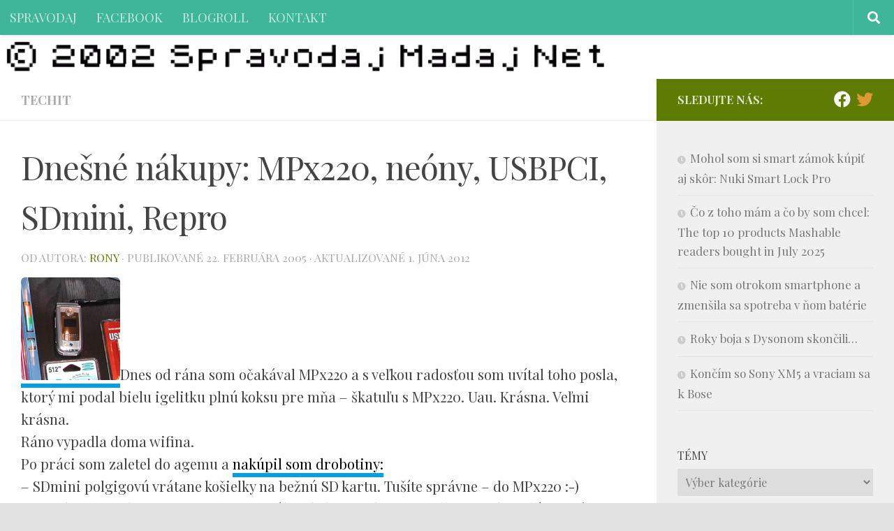

--- FILE ---
content_type: text/html; charset=UTF-8
request_url: https://spravodaj.madaj.net/view.php/2005/02-dnesne-nakupy-mpx220-neony-usbpci-sdmini-repro
body_size: 61499
content:
<!DOCTYPE html>
<html class="no-js" lang="sk-SK">
<head>
  <meta charset="UTF-8">
  <meta name="viewport" content="width=device-width, initial-scale=1.0">
  <link rel="profile" href="https://gmpg.org/xfn/11" />
  <link rel="pingback" href="https://spravodaj.madaj.net/xmlrpc.php">

  <title>Dnešné nákupy: MPx220, neóny, USBPCI, SDmini, Repro &#8211; spravodaj</title>
<meta name='robots' content='max-image-preview:large' />
	<style>img:is([sizes="auto" i], [sizes^="auto," i]) { contain-intrinsic-size: 3000px 1500px }</style>
	<script>document.documentElement.className = document.documentElement.className.replace("no-js","js");</script>
<link rel="alternate" type="application/rss+xml" title="RSS kanál: spravodaj &raquo;" href="https://spravodaj.madaj.net/feed" />
<link rel="alternate" type="application/rss+xml" title="RSS kanál komentárov webu spravodaj &raquo;" href="https://spravodaj.madaj.net/comments/feed" />
<link id="hu-user-gfont" href="//fonts.googleapis.com/css?family=Playfair+Display:400,400italic,700&subset=latin,latin-ext" rel="stylesheet" type="text/css"><link rel="alternate" type="application/rss+xml" title="RSS kanál komentárov webu spravodaj &raquo; ku článku Dnešné nákupy: MPx220, neóny, USBPCI, SDmini, Repro" href="https://spravodaj.madaj.net/view.php/2005/02-dnesne-nakupy-mpx220-neony-usbpci-sdmini-repro/feed" />
<script>
window._wpemojiSettings = {"baseUrl":"https:\/\/s.w.org\/images\/core\/emoji\/16.0.1\/72x72\/","ext":".png","svgUrl":"https:\/\/s.w.org\/images\/core\/emoji\/16.0.1\/svg\/","svgExt":".svg","source":{"concatemoji":"https:\/\/spravodaj.madaj.net\/wp-includes\/js\/wp-emoji-release.min.js?ver=6.8.3"}};
/*! This file is auto-generated */
!function(s,n){var o,i,e;function c(e){try{var t={supportTests:e,timestamp:(new Date).valueOf()};sessionStorage.setItem(o,JSON.stringify(t))}catch(e){}}function p(e,t,n){e.clearRect(0,0,e.canvas.width,e.canvas.height),e.fillText(t,0,0);var t=new Uint32Array(e.getImageData(0,0,e.canvas.width,e.canvas.height).data),a=(e.clearRect(0,0,e.canvas.width,e.canvas.height),e.fillText(n,0,0),new Uint32Array(e.getImageData(0,0,e.canvas.width,e.canvas.height).data));return t.every(function(e,t){return e===a[t]})}function u(e,t){e.clearRect(0,0,e.canvas.width,e.canvas.height),e.fillText(t,0,0);for(var n=e.getImageData(16,16,1,1),a=0;a<n.data.length;a++)if(0!==n.data[a])return!1;return!0}function f(e,t,n,a){switch(t){case"flag":return n(e,"\ud83c\udff3\ufe0f\u200d\u26a7\ufe0f","\ud83c\udff3\ufe0f\u200b\u26a7\ufe0f")?!1:!n(e,"\ud83c\udde8\ud83c\uddf6","\ud83c\udde8\u200b\ud83c\uddf6")&&!n(e,"\ud83c\udff4\udb40\udc67\udb40\udc62\udb40\udc65\udb40\udc6e\udb40\udc67\udb40\udc7f","\ud83c\udff4\u200b\udb40\udc67\u200b\udb40\udc62\u200b\udb40\udc65\u200b\udb40\udc6e\u200b\udb40\udc67\u200b\udb40\udc7f");case"emoji":return!a(e,"\ud83e\udedf")}return!1}function g(e,t,n,a){var r="undefined"!=typeof WorkerGlobalScope&&self instanceof WorkerGlobalScope?new OffscreenCanvas(300,150):s.createElement("canvas"),o=r.getContext("2d",{willReadFrequently:!0}),i=(o.textBaseline="top",o.font="600 32px Arial",{});return e.forEach(function(e){i[e]=t(o,e,n,a)}),i}function t(e){var t=s.createElement("script");t.src=e,t.defer=!0,s.head.appendChild(t)}"undefined"!=typeof Promise&&(o="wpEmojiSettingsSupports",i=["flag","emoji"],n.supports={everything:!0,everythingExceptFlag:!0},e=new Promise(function(e){s.addEventListener("DOMContentLoaded",e,{once:!0})}),new Promise(function(t){var n=function(){try{var e=JSON.parse(sessionStorage.getItem(o));if("object"==typeof e&&"number"==typeof e.timestamp&&(new Date).valueOf()<e.timestamp+604800&&"object"==typeof e.supportTests)return e.supportTests}catch(e){}return null}();if(!n){if("undefined"!=typeof Worker&&"undefined"!=typeof OffscreenCanvas&&"undefined"!=typeof URL&&URL.createObjectURL&&"undefined"!=typeof Blob)try{var e="postMessage("+g.toString()+"("+[JSON.stringify(i),f.toString(),p.toString(),u.toString()].join(",")+"));",a=new Blob([e],{type:"text/javascript"}),r=new Worker(URL.createObjectURL(a),{name:"wpTestEmojiSupports"});return void(r.onmessage=function(e){c(n=e.data),r.terminate(),t(n)})}catch(e){}c(n=g(i,f,p,u))}t(n)}).then(function(e){for(var t in e)n.supports[t]=e[t],n.supports.everything=n.supports.everything&&n.supports[t],"flag"!==t&&(n.supports.everythingExceptFlag=n.supports.everythingExceptFlag&&n.supports[t]);n.supports.everythingExceptFlag=n.supports.everythingExceptFlag&&!n.supports.flag,n.DOMReady=!1,n.readyCallback=function(){n.DOMReady=!0}}).then(function(){return e}).then(function(){var e;n.supports.everything||(n.readyCallback(),(e=n.source||{}).concatemoji?t(e.concatemoji):e.wpemoji&&e.twemoji&&(t(e.twemoji),t(e.wpemoji)))}))}((window,document),window._wpemojiSettings);
</script>
<style id='wp-emoji-styles-inline-css'>

	img.wp-smiley, img.emoji {
		display: inline !important;
		border: none !important;
		box-shadow: none !important;
		height: 1em !important;
		width: 1em !important;
		margin: 0 0.07em !important;
		vertical-align: -0.1em !important;
		background: none !important;
		padding: 0 !important;
	}
</style>
<link rel='stylesheet' id='wp-block-library-css' href='https://spravodaj.madaj.net/wp-includes/css/dist/block-library/style.min.css?ver=6.8.3' media='all' />
<style id='classic-theme-styles-inline-css'>
/*! This file is auto-generated */
.wp-block-button__link{color:#fff;background-color:#32373c;border-radius:9999px;box-shadow:none;text-decoration:none;padding:calc(.667em + 2px) calc(1.333em + 2px);font-size:1.125em}.wp-block-file__button{background:#32373c;color:#fff;text-decoration:none}
</style>
<style id='global-styles-inline-css'>
:root{--wp--preset--aspect-ratio--square: 1;--wp--preset--aspect-ratio--4-3: 4/3;--wp--preset--aspect-ratio--3-4: 3/4;--wp--preset--aspect-ratio--3-2: 3/2;--wp--preset--aspect-ratio--2-3: 2/3;--wp--preset--aspect-ratio--16-9: 16/9;--wp--preset--aspect-ratio--9-16: 9/16;--wp--preset--color--black: #000000;--wp--preset--color--cyan-bluish-gray: #abb8c3;--wp--preset--color--white: #ffffff;--wp--preset--color--pale-pink: #f78da7;--wp--preset--color--vivid-red: #cf2e2e;--wp--preset--color--luminous-vivid-orange: #ff6900;--wp--preset--color--luminous-vivid-amber: #fcb900;--wp--preset--color--light-green-cyan: #7bdcb5;--wp--preset--color--vivid-green-cyan: #00d084;--wp--preset--color--pale-cyan-blue: #8ed1fc;--wp--preset--color--vivid-cyan-blue: #0693e3;--wp--preset--color--vivid-purple: #9b51e0;--wp--preset--gradient--vivid-cyan-blue-to-vivid-purple: linear-gradient(135deg,rgba(6,147,227,1) 0%,rgb(155,81,224) 100%);--wp--preset--gradient--light-green-cyan-to-vivid-green-cyan: linear-gradient(135deg,rgb(122,220,180) 0%,rgb(0,208,130) 100%);--wp--preset--gradient--luminous-vivid-amber-to-luminous-vivid-orange: linear-gradient(135deg,rgba(252,185,0,1) 0%,rgba(255,105,0,1) 100%);--wp--preset--gradient--luminous-vivid-orange-to-vivid-red: linear-gradient(135deg,rgba(255,105,0,1) 0%,rgb(207,46,46) 100%);--wp--preset--gradient--very-light-gray-to-cyan-bluish-gray: linear-gradient(135deg,rgb(238,238,238) 0%,rgb(169,184,195) 100%);--wp--preset--gradient--cool-to-warm-spectrum: linear-gradient(135deg,rgb(74,234,220) 0%,rgb(151,120,209) 20%,rgb(207,42,186) 40%,rgb(238,44,130) 60%,rgb(251,105,98) 80%,rgb(254,248,76) 100%);--wp--preset--gradient--blush-light-purple: linear-gradient(135deg,rgb(255,206,236) 0%,rgb(152,150,240) 100%);--wp--preset--gradient--blush-bordeaux: linear-gradient(135deg,rgb(254,205,165) 0%,rgb(254,45,45) 50%,rgb(107,0,62) 100%);--wp--preset--gradient--luminous-dusk: linear-gradient(135deg,rgb(255,203,112) 0%,rgb(199,81,192) 50%,rgb(65,88,208) 100%);--wp--preset--gradient--pale-ocean: linear-gradient(135deg,rgb(255,245,203) 0%,rgb(182,227,212) 50%,rgb(51,167,181) 100%);--wp--preset--gradient--electric-grass: linear-gradient(135deg,rgb(202,248,128) 0%,rgb(113,206,126) 100%);--wp--preset--gradient--midnight: linear-gradient(135deg,rgb(2,3,129) 0%,rgb(40,116,252) 100%);--wp--preset--font-size--small: 13px;--wp--preset--font-size--medium: 20px;--wp--preset--font-size--large: 36px;--wp--preset--font-size--x-large: 42px;--wp--preset--spacing--20: 0.44rem;--wp--preset--spacing--30: 0.67rem;--wp--preset--spacing--40: 1rem;--wp--preset--spacing--50: 1.5rem;--wp--preset--spacing--60: 2.25rem;--wp--preset--spacing--70: 3.38rem;--wp--preset--spacing--80: 5.06rem;--wp--preset--shadow--natural: 6px 6px 9px rgba(0, 0, 0, 0.2);--wp--preset--shadow--deep: 12px 12px 50px rgba(0, 0, 0, 0.4);--wp--preset--shadow--sharp: 6px 6px 0px rgba(0, 0, 0, 0.2);--wp--preset--shadow--outlined: 6px 6px 0px -3px rgba(255, 255, 255, 1), 6px 6px rgba(0, 0, 0, 1);--wp--preset--shadow--crisp: 6px 6px 0px rgba(0, 0, 0, 1);}:where(.is-layout-flex){gap: 0.5em;}:where(.is-layout-grid){gap: 0.5em;}body .is-layout-flex{display: flex;}.is-layout-flex{flex-wrap: wrap;align-items: center;}.is-layout-flex > :is(*, div){margin: 0;}body .is-layout-grid{display: grid;}.is-layout-grid > :is(*, div){margin: 0;}:where(.wp-block-columns.is-layout-flex){gap: 2em;}:where(.wp-block-columns.is-layout-grid){gap: 2em;}:where(.wp-block-post-template.is-layout-flex){gap: 1.25em;}:where(.wp-block-post-template.is-layout-grid){gap: 1.25em;}.has-black-color{color: var(--wp--preset--color--black) !important;}.has-cyan-bluish-gray-color{color: var(--wp--preset--color--cyan-bluish-gray) !important;}.has-white-color{color: var(--wp--preset--color--white) !important;}.has-pale-pink-color{color: var(--wp--preset--color--pale-pink) !important;}.has-vivid-red-color{color: var(--wp--preset--color--vivid-red) !important;}.has-luminous-vivid-orange-color{color: var(--wp--preset--color--luminous-vivid-orange) !important;}.has-luminous-vivid-amber-color{color: var(--wp--preset--color--luminous-vivid-amber) !important;}.has-light-green-cyan-color{color: var(--wp--preset--color--light-green-cyan) !important;}.has-vivid-green-cyan-color{color: var(--wp--preset--color--vivid-green-cyan) !important;}.has-pale-cyan-blue-color{color: var(--wp--preset--color--pale-cyan-blue) !important;}.has-vivid-cyan-blue-color{color: var(--wp--preset--color--vivid-cyan-blue) !important;}.has-vivid-purple-color{color: var(--wp--preset--color--vivid-purple) !important;}.has-black-background-color{background-color: var(--wp--preset--color--black) !important;}.has-cyan-bluish-gray-background-color{background-color: var(--wp--preset--color--cyan-bluish-gray) !important;}.has-white-background-color{background-color: var(--wp--preset--color--white) !important;}.has-pale-pink-background-color{background-color: var(--wp--preset--color--pale-pink) !important;}.has-vivid-red-background-color{background-color: var(--wp--preset--color--vivid-red) !important;}.has-luminous-vivid-orange-background-color{background-color: var(--wp--preset--color--luminous-vivid-orange) !important;}.has-luminous-vivid-amber-background-color{background-color: var(--wp--preset--color--luminous-vivid-amber) !important;}.has-light-green-cyan-background-color{background-color: var(--wp--preset--color--light-green-cyan) !important;}.has-vivid-green-cyan-background-color{background-color: var(--wp--preset--color--vivid-green-cyan) !important;}.has-pale-cyan-blue-background-color{background-color: var(--wp--preset--color--pale-cyan-blue) !important;}.has-vivid-cyan-blue-background-color{background-color: var(--wp--preset--color--vivid-cyan-blue) !important;}.has-vivid-purple-background-color{background-color: var(--wp--preset--color--vivid-purple) !important;}.has-black-border-color{border-color: var(--wp--preset--color--black) !important;}.has-cyan-bluish-gray-border-color{border-color: var(--wp--preset--color--cyan-bluish-gray) !important;}.has-white-border-color{border-color: var(--wp--preset--color--white) !important;}.has-pale-pink-border-color{border-color: var(--wp--preset--color--pale-pink) !important;}.has-vivid-red-border-color{border-color: var(--wp--preset--color--vivid-red) !important;}.has-luminous-vivid-orange-border-color{border-color: var(--wp--preset--color--luminous-vivid-orange) !important;}.has-luminous-vivid-amber-border-color{border-color: var(--wp--preset--color--luminous-vivid-amber) !important;}.has-light-green-cyan-border-color{border-color: var(--wp--preset--color--light-green-cyan) !important;}.has-vivid-green-cyan-border-color{border-color: var(--wp--preset--color--vivid-green-cyan) !important;}.has-pale-cyan-blue-border-color{border-color: var(--wp--preset--color--pale-cyan-blue) !important;}.has-vivid-cyan-blue-border-color{border-color: var(--wp--preset--color--vivid-cyan-blue) !important;}.has-vivid-purple-border-color{border-color: var(--wp--preset--color--vivid-purple) !important;}.has-vivid-cyan-blue-to-vivid-purple-gradient-background{background: var(--wp--preset--gradient--vivid-cyan-blue-to-vivid-purple) !important;}.has-light-green-cyan-to-vivid-green-cyan-gradient-background{background: var(--wp--preset--gradient--light-green-cyan-to-vivid-green-cyan) !important;}.has-luminous-vivid-amber-to-luminous-vivid-orange-gradient-background{background: var(--wp--preset--gradient--luminous-vivid-amber-to-luminous-vivid-orange) !important;}.has-luminous-vivid-orange-to-vivid-red-gradient-background{background: var(--wp--preset--gradient--luminous-vivid-orange-to-vivid-red) !important;}.has-very-light-gray-to-cyan-bluish-gray-gradient-background{background: var(--wp--preset--gradient--very-light-gray-to-cyan-bluish-gray) !important;}.has-cool-to-warm-spectrum-gradient-background{background: var(--wp--preset--gradient--cool-to-warm-spectrum) !important;}.has-blush-light-purple-gradient-background{background: var(--wp--preset--gradient--blush-light-purple) !important;}.has-blush-bordeaux-gradient-background{background: var(--wp--preset--gradient--blush-bordeaux) !important;}.has-luminous-dusk-gradient-background{background: var(--wp--preset--gradient--luminous-dusk) !important;}.has-pale-ocean-gradient-background{background: var(--wp--preset--gradient--pale-ocean) !important;}.has-electric-grass-gradient-background{background: var(--wp--preset--gradient--electric-grass) !important;}.has-midnight-gradient-background{background: var(--wp--preset--gradient--midnight) !important;}.has-small-font-size{font-size: var(--wp--preset--font-size--small) !important;}.has-medium-font-size{font-size: var(--wp--preset--font-size--medium) !important;}.has-large-font-size{font-size: var(--wp--preset--font-size--large) !important;}.has-x-large-font-size{font-size: var(--wp--preset--font-size--x-large) !important;}
:where(.wp-block-post-template.is-layout-flex){gap: 1.25em;}:where(.wp-block-post-template.is-layout-grid){gap: 1.25em;}
:where(.wp-block-columns.is-layout-flex){gap: 2em;}:where(.wp-block-columns.is-layout-grid){gap: 2em;}
:root :where(.wp-block-pullquote){font-size: 1.5em;line-height: 1.6;}
</style>
<link rel='stylesheet' id='hueman-main-style-css' href='https://spravodaj.madaj.net/wp-content/themes/hueman/assets/front/css/main.min.css?ver=3.7.27' media='all' />
<style id='hueman-main-style-inline-css'>
body { font-family:'Playfair Display', Arial, sans-serif;font-size:1.13rem }@media only screen and (min-width: 720px) {
        .nav > li { font-size:1.13rem; }
      }::selection { background-color: #5e7c01; }
::-moz-selection { background-color: #5e7c01; }a,a>span.hu-external::after,.themeform label .required,#flexslider-featured .flex-direction-nav .flex-next:hover,#flexslider-featured .flex-direction-nav .flex-prev:hover,.post-hover:hover .post-title a,.post-title a:hover,.sidebar.s1 .post-nav li a:hover i,.content .post-nav li a:hover i,.post-related a:hover,.sidebar.s1 .widget_rss ul li a,#footer .widget_rss ul li a,.sidebar.s1 .widget_calendar a,#footer .widget_calendar a,.sidebar.s1 .alx-tab .tab-item-category a,.sidebar.s1 .alx-posts .post-item-category a,.sidebar.s1 .alx-tab li:hover .tab-item-title a,.sidebar.s1 .alx-tab li:hover .tab-item-comment a,.sidebar.s1 .alx-posts li:hover .post-item-title a,#footer .alx-tab .tab-item-category a,#footer .alx-posts .post-item-category a,#footer .alx-tab li:hover .tab-item-title a,#footer .alx-tab li:hover .tab-item-comment a,#footer .alx-posts li:hover .post-item-title a,.comment-tabs li.active a,.comment-awaiting-moderation,.child-menu a:hover,.child-menu .current_page_item > a,.wp-pagenavi a{ color: #5e7c01; }input[type="submit"],.themeform button[type="submit"],.sidebar.s1 .sidebar-top,.sidebar.s1 .sidebar-toggle,#flexslider-featured .flex-control-nav li a.flex-active,.post-tags a:hover,.sidebar.s1 .widget_calendar caption,#footer .widget_calendar caption,.author-bio .bio-avatar:after,.commentlist li.bypostauthor > .comment-body:after,.commentlist li.comment-author-admin > .comment-body:after{ background-color: #5e7c01; }.post-format .format-container { border-color: #5e7c01; }.sidebar.s1 .alx-tabs-nav li.active a,#footer .alx-tabs-nav li.active a,.comment-tabs li.active a,.wp-pagenavi a:hover,.wp-pagenavi a:active,.wp-pagenavi span.current{ border-bottom-color: #5e7c01!important; }.search-expand,
              #nav-topbar.nav-container { background-color: #3fb599}@media only screen and (min-width: 720px) {
                #nav-topbar .nav ul { background-color: #3fb599; }
              }.is-scrolled #header .nav-container.desktop-sticky,
              .is-scrolled #header .search-expand { background-color: #3fb599; background-color: rgba(63,181,153,0.90) }.is-scrolled .topbar-transparent #nav-topbar.desktop-sticky .nav ul { background-color: #3fb599; background-color: rgba(63,181,153,0.95) }#header { background-color: #ffffff; }
@media only screen and (min-width: 720px) {
  #nav-header .nav ul { background-color: #ffffff; }
}
        #header #nav-mobile { background-color: #3fb599; }.is-scrolled #header #nav-mobile { background-color: #3fb599; background-color: rgba(63,181,153,0.90) }#nav-header.nav-container, #main-header-search .search-expand { background-color: #3fb599; }
@media only screen and (min-width: 720px) {
  #nav-header .nav ul { background-color: #3fb599; }
}
        img { -webkit-border-radius: 6px; border-radius: 6px; }body { background-color: #e3e2e2; }
</style>
<link rel='stylesheet' id='hueman-font-awesome-css' href='https://spravodaj.madaj.net/wp-content/themes/hueman/assets/front/css/font-awesome.min.css?ver=3.7.27' media='all' />
<script src="https://spravodaj.madaj.net/wp-includes/js/jquery/jquery.min.js?ver=3.7.1" id="jquery-core-js"></script>
<script src="https://spravodaj.madaj.net/wp-includes/js/jquery/jquery-migrate.min.js?ver=3.4.1" id="jquery-migrate-js"></script>
<link rel="https://api.w.org/" href="https://spravodaj.madaj.net/wp-json/" /><link rel="alternate" title="JSON" type="application/json" href="https://spravodaj.madaj.net/wp-json/wp/v2/posts/2419" /><link rel="EditURI" type="application/rsd+xml" title="RSD" href="https://spravodaj.madaj.net/xmlrpc.php?rsd" />
<meta name="generator" content="WordPress 6.8.3" />
<link rel="canonical" href="https://spravodaj.madaj.net/view.php/2005/02-dnesne-nakupy-mpx220-neony-usbpci-sdmini-repro" />
<link rel='shortlink' href='https://spravodaj.madaj.net/?p=2419' />
<link rel="alternate" title="oEmbed (JSON)" type="application/json+oembed" href="https://spravodaj.madaj.net/wp-json/oembed/1.0/embed?url=https%3A%2F%2Fspravodaj.madaj.net%2Fview.php%2F2005%2F02-dnesne-nakupy-mpx220-neony-usbpci-sdmini-repro" />
<link rel="alternate" title="oEmbed (XML)" type="text/xml+oembed" href="https://spravodaj.madaj.net/wp-json/oembed/1.0/embed?url=https%3A%2F%2Fspravodaj.madaj.net%2Fview.php%2F2005%2F02-dnesne-nakupy-mpx220-neony-usbpci-sdmini-repro&#038;format=xml" />
    <link rel="preload" as="font" type="font/woff2" href="https://spravodaj.madaj.net/wp-content/themes/hueman/assets/front/webfonts/fa-brands-400.woff2?v=5.15.2" crossorigin="anonymous"/>
    <link rel="preload" as="font" type="font/woff2" href="https://spravodaj.madaj.net/wp-content/themes/hueman/assets/front/webfonts/fa-regular-400.woff2?v=5.15.2" crossorigin="anonymous"/>
    <link rel="preload" as="font" type="font/woff2" href="https://spravodaj.madaj.net/wp-content/themes/hueman/assets/front/webfonts/fa-solid-900.woff2?v=5.15.2" crossorigin="anonymous"/>
  <!--[if lt IE 9]>
<script src="https://spravodaj.madaj.net/wp-content/themes/hueman/assets/front/js/ie/html5shiv-printshiv.min.js"></script>
<script src="https://spravodaj.madaj.net/wp-content/themes/hueman/assets/front/js/ie/selectivizr.js"></script>
<![endif]-->
<link rel="icon" href="https://spravodaj.madaj.net/wp-content/uploads/2015/08/cropped-spravodaj-logo-32x32.png" sizes="32x32" />
<link rel="icon" href="https://spravodaj.madaj.net/wp-content/uploads/2015/08/cropped-spravodaj-logo-192x192.png" sizes="192x192" />
<link rel="apple-touch-icon" href="https://spravodaj.madaj.net/wp-content/uploads/2015/08/cropped-spravodaj-logo-180x180.png" />
<meta name="msapplication-TileImage" content="https://spravodaj.madaj.net/wp-content/uploads/2015/08/cropped-spravodaj-logo-270x270.png" />
		<style id="wp-custom-css">
			.entry-inner a { text-decoration:none !important; color:#000000; 
	border-bottom: 6px solid #009fe3; }

.entry-inner a:hover {
	color:#009fe3;
	text-decoration:none;
	border-color:#e3e3e3;
	
}

figcaption { color:#eeeeee; 
	background:#000000;
	
	font-family: sans-serif; 
	font-weight:bold;
	padding:0.4em; border:1px dotted black; border-radius:6px; margin-top:-0.4em !important; }


.site-description {
    display: inline-block;
    color: black;
    float: none;
    clear: both !important;
    margin: 0;
    line-height: 1em;
    font-style: normal;
    font-size: 1.3em;
    font-weight: bold;
    background: rgba(255,255,255,0.7);
    border-radius: 4px;
    padding: 0.4em 0.8em;
	position:absolute;
	bottom:8px;
	left:20px;
}

.post-thumbnail a { max-height:148px; aheight: 300px; overflow: hidden; border-radius: 12px; border:1px solid #aaaaaa; display:block; }

@media only screen and (max-width: 719px) {
	.post-thumbnail a { height:100px }
}
@media only screen and (min-width: 479px) and(max-width: 1200px) {
	.post-thumbnail a { height:100px }
	
}

body { color:#444444; }
		</style>
		</head>

<body class="wp-singular post-template-default single single-post postid-2419 single-format-standard wp-embed-responsive wp-theme-hueman col-2cl boxed topbar-enabled header-desktop-sticky header-mobile-sticky hu-header-img-natural-height hueman-3-7-27 chrome">
<div id="wrapper">
  <a class="screen-reader-text skip-link" href="#content">Preskočiť na obsah</a>
  
  <header id="header" class="top-menu-mobile-on one-mobile-menu top_menu header-ads-desktop  topbar-transparent has-header-img">
        <nav class="nav-container group mobile-menu mobile-sticky " id="nav-mobile" data-menu-id="header-1">
  <div class="mobile-title-logo-in-header"></div>
        
                    <!-- <div class="ham__navbar-toggler collapsed" aria-expanded="false">
          <div class="ham__navbar-span-wrapper">
            <span class="ham-toggler-menu__span"></span>
          </div>
        </div> -->
        <button class="ham__navbar-toggler-two collapsed" title="Menu" aria-expanded="false">
          <span class="ham__navbar-span-wrapper">
            <span class="line line-1"></span>
            <span class="line line-2"></span>
            <span class="line line-3"></span>
          </span>
        </button>
            
      <div class="nav-text"></div>
      <div class="nav-wrap container">
                  <ul class="nav container-inner group mobile-search">
                            <li>
                  <form role="search" method="get" class="search-form" action="https://spravodaj.madaj.net/">
				<label>
					<span class="screen-reader-text">Hľadať:</span>
					<input type="search" class="search-field" placeholder="Hľadať &hellip;" value="" name="s" />
				</label>
				<input type="submit" class="search-submit" value="Nájdi" />
			</form>                </li>
                      </ul>
                <ul id="menu-hlavne-menu-spravodaj" class="nav container-inner group"><li id="menu-item-5142" class="menu-item menu-item-type-custom menu-item-object-custom menu-item-home menu-item-5142"><a href="http://spravodaj.madaj.net/">SPRAVODAJ</a></li>
<li id="menu-item-5609" class="menu-item menu-item-type-custom menu-item-object-custom menu-item-5609"><a href="http://www.facebook.com/spravodaj/">FACEBOOK</a></li>
<li id="menu-item-5735" class="menu-item menu-item-type-post_type menu-item-object-page menu-item-5735"><a href="https://spravodaj.madaj.net/blogroll">BLOGROLL</a></li>
<li id="menu-item-5143" class="menu-item menu-item-type-post_type menu-item-object-page menu-item-5143"><a href="https://spravodaj.madaj.net/about">KONTAKT</a></li>
</ul>      </div>
</nav><!--/#nav-topbar-->  
        <nav class="nav-container group desktop-menu desktop-sticky " id="nav-topbar" data-menu-id="header-2">
    <div class="nav-text"></div>
  <div class="topbar-toggle-down">
    <i class="fas fa-angle-double-down" aria-hidden="true" data-toggle="down" title="Rozbaliť ponuku"></i>
    <i class="fas fa-angle-double-up" aria-hidden="true" data-toggle="up" title="Zbaliť menu"></i>
  </div>
  <div class="nav-wrap container">
    <ul id="menu-hlavne-menu-spravodaj-1" class="nav container-inner group"><li class="menu-item menu-item-type-custom menu-item-object-custom menu-item-home menu-item-5142"><a href="http://spravodaj.madaj.net/">SPRAVODAJ</a></li>
<li class="menu-item menu-item-type-custom menu-item-object-custom menu-item-5609"><a href="http://www.facebook.com/spravodaj/">FACEBOOK</a></li>
<li class="menu-item menu-item-type-post_type menu-item-object-page menu-item-5735"><a href="https://spravodaj.madaj.net/blogroll">BLOGROLL</a></li>
<li class="menu-item menu-item-type-post_type menu-item-object-page menu-item-5143"><a href="https://spravodaj.madaj.net/about">KONTAKT</a></li>
</ul>  </div>
      <div id="topbar-header-search" class="container">
      <div class="container-inner">
        <button class="toggle-search"><i class="fas fa-search"></i></button>
        <div class="search-expand">
          <div class="search-expand-inner"><form role="search" method="get" class="search-form" action="https://spravodaj.madaj.net/">
				<label>
					<span class="screen-reader-text">Hľadať:</span>
					<input type="search" class="search-field" placeholder="Hľadať &hellip;" value="" name="s" />
				</label>
				<input type="submit" class="search-submit" value="Nájdi" />
			</form></div>
        </div>
      </div><!--/.container-inner-->
    </div><!--/.container-->
  
</nav><!--/#nav-topbar-->  
  <div class="container group">
        <div class="container-inner">

                <div id="header-image-wrap">
              <div class="group hu-pad central-header-zone">
                                        <div class="logo-tagline-group">
                                                                          </div>
                                                  </div>

              <a href="https://spravodaj.madaj.net/" rel="home"><img src="https://spravodaj.madaj.net/wp-content/uploads/2021/10/cropped-spravodaj-sinclair-research-ltd-1.png" width="900" height="44" alt="" class="new-site-image" srcset="https://spravodaj.madaj.net/wp-content/uploads/2021/10/cropped-spravodaj-sinclair-research-ltd-1.png 900w, https://spravodaj.madaj.net/wp-content/uploads/2021/10/cropped-spravodaj-sinclair-research-ltd-1-640x31.png 640w, https://spravodaj.madaj.net/wp-content/uploads/2021/10/cropped-spravodaj-sinclair-research-ltd-1-768x38.png 768w" sizes="(max-width: 900px) 100vw, 900px" decoding="async" /></a>          </div>
      
      
    </div><!--/.container-inner-->
      </div><!--/.container-->

</header><!--/#header-->
  
  <div class="container" id="page">
    <div class="container-inner">
            <div class="main">
        <div class="main-inner group">
          
              <main class="content" id="content">
              <div class="page-title hu-pad group">
          	    		<ul class="meta-single group">
    			<li class="category"><a href="https://spravodaj.madaj.net/view.php/category/techit" rel="category tag">TECHIT</a></li>
    			    		</ul>
            
    </div><!--/.page-title-->
          <div class="hu-pad group">
              <article class="post-2419 post type-post status-publish format-standard has-post-thumbnail hentry category-techit tag-historia">
    <div class="post-inner group">

      <h1 class="post-title entry-title">Dnešné nákupy: MPx220, neóny, USBPCI, SDmini, Repro</h1>
  <p class="post-byline">
       od autora:      <span class="vcard author">
       <span class="fn"><a href="https://spravodaj.madaj.net/view.php/author/rony" title="Autor článku rony" rel="author">rony</a></span>
     </span>
     &middot;
                            
                                Publikované <time class="published" datetime="2005-02-22T17:34:36+01:00">22. februára 2005</time>
                &middot; Aktualizované <time class="updated" datetime="2012-06-01T18:43:10+01:00">1. júna 2012</time>
                      </p>

                                
      <div class="clear"></div>

      <div class="entry themeform">
        <div class="entry-inner">
          <p><a href="https://spravodaj.madaj.net/pic/agem-nakup.jpg"><img decoding="async" src="https://spravodaj.madaj.net/pic/agem-nakup-n.jpg" alt="nakup" /></a>Dnes od rána som očakával MPx220 a s veľkou radosťou som uvítal toho posla, ktorý mi podal bielu igelitku plnú koksu pre mňa &#8211; škatuľu s MPx220. Uau. Krásna. Veľmi krásna.<br />
Ráno vypadla doma wifina.<br />
Po práci som zaletel do agemu a <a href="https://spravodaj.madaj.net/pic/agem-nakup.jpg">nakúpil som drobotiny:</a><br />
&#8211; SDmini polgigovú vrátane košielky na bežnú SD kartu. Tušíte správne &#8211; do MPx220 :-)<br />
&#8211; neonky 30cm 4kusy, 2x inverter, normálne do kejsov ale ja to využijem inde. Tušíte správne vytuním si posteľ :-) Ešte zistiť kde splaším do toho zdroj.<br />
&#8211; USB kartu do PCI pre 4 PCI &#8211; tušíte správne pre MP3 plejer, ktorý ešte nedošiel. Kartu ale strčím do iného kompu ako tu doma.<br />
&#8211; repráčky Creative 2.0 &#8211; tušíte správne pre MP3 plejer.<br />
Zabudol som kúpiť DVD média ale tie ma netrápia, mali byť iba do foroty.<br />
Papa, idem skúmať, zatiaľ sa pýtajte, čo potrebujete :-) idem mačkať tlačíťka&#8230; alebo tlačiť mačky? :-)</p>
          <nav class="pagination group">
                      </nav><!--/.pagination-->
        </div>

        
        <div class="clear"></div>
      </div><!--/.entry-->

    </div><!--/.post-inner-->
  </article><!--/.post-->

<div class="clear"></div>

<p class="post-tags"><span>Značky:</span> <a href="https://spravodaj.madaj.net/view.php/tag/historia" rel="tag">história</a></p>



<h4 class="heading">
	<i class="far fa-hand-point-right"></i>Môže sa Vám ešte páčiť...</h4>

<ul class="related-posts group">
  		<li class="related post-hover">
		<article class="post-6463 post type-post status-publish format-standard has-post-thumbnail hentry category-techit">

			<div class="post-thumbnail">
				<a href="https://spravodaj.madaj.net/view.php/2012/01-primarny-parameter-sekundarneho-monitora" class="hu-rel-post-thumb">
																								</a>
							</div><!--/.post-thumbnail-->

			<div class="related-inner">

				<h4 class="post-title entry-title">
					<a href="https://spravodaj.madaj.net/view.php/2012/01-primarny-parameter-sekundarneho-monitora" rel="bookmark">Primárny parameter sekundárneho monitora</a>
				</h4><!--/.post-title-->

				<div class="post-meta group">
					<p class="post-date">
  <time class="published updated" datetime="2012-01-12 21:44:45">12. januára 2012</time>
</p>

  <p class="post-byline" style="display:none">&nbsp;od autora:     <span class="vcard author">
      <span class="fn"><a href="https://spravodaj.madaj.net/view.php/author/rony" title="Autor článku rony" rel="author">rony</a></span>
    </span> &middot; Published <span class="published">12. januára 2012</span>
      </p>
				</div><!--/.post-meta-->

			</div><!--/.related-inner-->

		</article>
	</li><!--/.related-->
		<li class="related post-hover">
		<article class="post-1759 post type-post status-publish format-standard hentry category-techit">

			<div class="post-thumbnail">
				<a href="https://spravodaj.madaj.net/view.php/2004/07-kablovy-salat-zastrcky-a-zasuvky" class="hu-rel-post-thumb">
					        <svg class="hu-svg-placeholder thumb-medium-empty" id="696debdecb9cb" viewBox="0 0 1792 1792" xmlns="http://www.w3.org/2000/svg"><path d="M928 832q0-14-9-23t-23-9q-66 0-113 47t-47 113q0 14 9 23t23 9 23-9 9-23q0-40 28-68t68-28q14 0 23-9t9-23zm224 130q0 106-75 181t-181 75-181-75-75-181 75-181 181-75 181 75 75 181zm-1024 574h1536v-128h-1536v128zm1152-574q0-159-112.5-271.5t-271.5-112.5-271.5 112.5-112.5 271.5 112.5 271.5 271.5 112.5 271.5-112.5 112.5-271.5zm-1024-642h384v-128h-384v128zm-128 192h1536v-256h-828l-64 128h-644v128zm1664-256v1280q0 53-37.5 90.5t-90.5 37.5h-1536q-53 0-90.5-37.5t-37.5-90.5v-1280q0-53 37.5-90.5t90.5-37.5h1536q53 0 90.5 37.5t37.5 90.5z"/></svg>
         <img class="hu-img-placeholder" src="https://spravodaj.madaj.net/wp-content/themes/hueman/assets/front/img/thumb-medium-empty.png" alt="Káblový šalát, zástrčky a zásuvky" data-hu-post-id="696debdecb9cb" />																			</a>
							</div><!--/.post-thumbnail-->

			<div class="related-inner">

				<h4 class="post-title entry-title">
					<a href="https://spravodaj.madaj.net/view.php/2004/07-kablovy-salat-zastrcky-a-zasuvky" rel="bookmark">Káblový šalát, zástrčky a zásuvky</a>
				</h4><!--/.post-title-->

				<div class="post-meta group">
					<p class="post-date">
  <time class="published updated" datetime="2004-07-02 13:09:06">2. júla 2004</time>
</p>

  <p class="post-byline" style="display:none">&nbsp;od autora:     <span class="vcard author">
      <span class="fn"><a href="https://spravodaj.madaj.net/view.php/author/rony" title="Autor článku rony" rel="author">rony</a></span>
    </span> &middot; Published <span class="published">2. júla 2004</span>
     &middot; Last modified <span class="updated">1. júna 2012</span>  </p>
				</div><!--/.post-meta-->

			</div><!--/.related-inner-->

		</article>
	</li><!--/.related-->
		<li class="related post-hover">
		<article class="post-4084 post type-post status-publish format-standard hentry category-jokes category-techit">

			<div class="post-thumbnail">
				<a href="https://spravodaj.madaj.net/view.php/2009/08-lg-chocolate-lg-bl40-siiiiiirokouuhlaaaaa-obrazovka" class="hu-rel-post-thumb">
					        <svg class="hu-svg-placeholder thumb-medium-empty" id="696debdecbe05" viewBox="0 0 1792 1792" xmlns="http://www.w3.org/2000/svg"><path d="M928 832q0-14-9-23t-23-9q-66 0-113 47t-47 113q0 14 9 23t23 9 23-9 9-23q0-40 28-68t68-28q14 0 23-9t9-23zm224 130q0 106-75 181t-181 75-181-75-75-181 75-181 181-75 181 75 75 181zm-1024 574h1536v-128h-1536v128zm1152-574q0-159-112.5-271.5t-271.5-112.5-271.5 112.5-112.5 271.5 112.5 271.5 271.5 112.5 271.5-112.5 112.5-271.5zm-1024-642h384v-128h-384v128zm-128 192h1536v-256h-828l-64 128h-644v128zm1664-256v1280q0 53-37.5 90.5t-90.5 37.5h-1536q-53 0-90.5-37.5t-37.5-90.5v-1280q0-53 37.5-90.5t90.5-37.5h1536q53 0 90.5 37.5t37.5 90.5z"/></svg>
         <img class="hu-img-placeholder" src="https://spravodaj.madaj.net/wp-content/themes/hueman/assets/front/img/thumb-medium-empty.png" alt="LG Chocolate LG BL40: šíííííírokoúúhlááááá obrazovka" data-hu-post-id="696debdecbe05" />																			</a>
							</div><!--/.post-thumbnail-->

			<div class="related-inner">

				<h4 class="post-title entry-title">
					<a href="https://spravodaj.madaj.net/view.php/2009/08-lg-chocolate-lg-bl40-siiiiiirokouuhlaaaaa-obrazovka" rel="bookmark">LG Chocolate LG BL40: šíííííírokoúúhlááááá obrazovka</a>
				</h4><!--/.post-title-->

				<div class="post-meta group">
					<p class="post-date">
  <time class="published updated" datetime="2009-08-10 14:45:38">10. augusta 2009</time>
</p>

  <p class="post-byline" style="display:none">&nbsp;od autora:     <span class="vcard author">
      <span class="fn"><a href="https://spravodaj.madaj.net/view.php/author/rony" title="Autor článku rony" rel="author">rony</a></span>
    </span> &middot; Published <span class="published">10. augusta 2009</span>
      </p>
				</div><!--/.post-meta-->

			</div><!--/.related-inner-->

		</article>
	</li><!--/.related-->
		  
</ul><!--/.post-related-->



<section id="comments" class="themeform">

	
		<h3 class="heading">5 komentárov</h3>

		<ul class="comment-tabs group">
			<li class="active"><a href="#commentlist-container"><i class="far fa-comments"></i>Komentáre<span>5</span></a></li>
			<li><a href="#pinglist-container"><i class="fas fa-share"></i>Téma Hueman vyžaduje nasledujúce pluginy:<span>0</span></a></li>
		</ul>

				<div id="commentlist-container" class="comment-tab">

			<ol class="commentlist">
						<li class="comment even thread-even depth-1" id="comment-2938">
				<div id="div-comment-2938" class="comment-body">
				<div class="comment-author vcard">
			<img alt='' src='https://secure.gravatar.com/avatar/025377e66966a40aed231db90a957c0a190acdcac78280de905e663a6314801a?s=48&#038;d=mm&#038;r=g' srcset='https://secure.gravatar.com/avatar/025377e66966a40aed231db90a957c0a190acdcac78280de905e663a6314801a?s=96&#038;d=mm&#038;r=g 2x' class='avatar avatar-48 photo' height='48' width='48' loading='lazy' decoding='async'/>			<cite class="fn"><a href="http://spravodaj.madaj.net/" class="url" rel="ugc">martin.doc</a></cite> <span class="says">píše:</span>		</div>
		
		<div class="comment-meta commentmetadata">
			<a href="https://spravodaj.madaj.net/view.php/2005/02-dnesne-nakupy-mpx220-neony-usbpci-sdmini-repro#comment-2938">22. februára 2005 o 18.19</a>		</div>

		<p>Ahoj, na obale &#8211; krabici-je čierna MPx220 ale vybalená je strieborná, že? Lebo ja som kúpil na ebay hnedú / dostanem asi v nedeľu/ a všetky diskusie na Modaco, MPx200.org apod. vravia, že to je predprodukčný model so starým hardware. Má to ale najnovší firmware AT&#038;T 0.343 je to vraj obdoba Cingular 1.30.<br />
Ako Ti to beží &#8211; preháňaj, vymýšlaj.</p>

		
				</div>
				</li><!-- #comment-## -->
		<li class="comment odd alt thread-odd thread-alt depth-1" id="comment-2939">
				<div id="div-comment-2939" class="comment-body">
				<div class="comment-author vcard">
			<img alt='' src='https://secure.gravatar.com/avatar/025377e66966a40aed231db90a957c0a190acdcac78280de905e663a6314801a?s=48&#038;d=mm&#038;r=g' srcset='https://secure.gravatar.com/avatar/025377e66966a40aed231db90a957c0a190acdcac78280de905e663a6314801a?s=96&#038;d=mm&#038;r=g 2x' class='avatar avatar-48 photo' height='48' width='48' loading='lazy' decoding='async'/>			<cite class="fn"><a href="http://spravodaj.madaj.net/" class="url" rel="ugc">rony</a></cite> <span class="says">píše:</span>		</div>
		
		<div class="comment-meta commentmetadata">
			<a href="https://spravodaj.madaj.net/view.php/2005/02-dnesne-nakupy-mpx220-neony-usbpci-sdmini-repro#comment-2939">22. februára 2005 o 18.25</a>		</div>

		<p>ano na obale je hneda. povodne som premyslal nad hnedou ale firmware je aj na hnedej aj na stiebornej rovnaky.<br />
neviem este posudit moc ten telefon. pokial vsak viem, tieto kusy predavane tu na slovensku by mali byt okej &#8211; niekde v starsich prispevkoch o tom pisal Blaster.</p>

		
				</div>
				</li><!-- #comment-## -->
		<li class="comment even thread-even depth-1" id="comment-2940">
				<div id="div-comment-2940" class="comment-body">
				<div class="comment-author vcard">
			<img alt='' src='https://secure.gravatar.com/avatar/025377e66966a40aed231db90a957c0a190acdcac78280de905e663a6314801a?s=48&#038;d=mm&#038;r=g' srcset='https://secure.gravatar.com/avatar/025377e66966a40aed231db90a957c0a190acdcac78280de905e663a6314801a?s=96&#038;d=mm&#038;r=g 2x' class='avatar avatar-48 photo' height='48' width='48' loading='lazy' decoding='async'/>			<cite class="fn"><a href="http://spravodaj.madaj.net/" class="url" rel="ugc">martin.doc</a></cite> <span class="says">píše:</span>		</div>
		
		<div class="comment-meta commentmetadata">
			<a href="https://spravodaj.madaj.net/view.php/2005/02-dnesne-nakupy-mpx220-neony-usbpci-sdmini-repro#comment-2940">22. februára 2005 o 18.45</a>		</div>

		<p>A prvé dojmy? Mám skoro rok MPx200. Je to veľký rozdiel &#8211; nemyslím BT ale rýchlost CPU kvalita displaya, spracovanie a tak. Však sa rozpíš, už sa neviem dočkať svojej. tiež som už nakúpil dopredu PQI miniSD512, bluetooth HS810 a USB adapter,objednal som z U.S.A holster s belt clipom. A čo Ty? Bude nová sajta MPx220?</p>

		
				</div>
				</li><!-- #comment-## -->
		<li class="comment odd alt thread-odd thread-alt depth-1" id="comment-2941">
				<div id="div-comment-2941" class="comment-body">
				<div class="comment-author vcard">
			<img alt='' src='https://secure.gravatar.com/avatar/025377e66966a40aed231db90a957c0a190acdcac78280de905e663a6314801a?s=48&#038;d=mm&#038;r=g' srcset='https://secure.gravatar.com/avatar/025377e66966a40aed231db90a957c0a190acdcac78280de905e663a6314801a?s=96&#038;d=mm&#038;r=g 2x' class='avatar avatar-48 photo' height='48' width='48' loading='lazy' decoding='async'/>			<cite class="fn"><a href="http://spravodaj.madaj.net/" class="url" rel="ugc">Keff</a></cite> <span class="says">píše:</span>		</div>
		
		<div class="comment-meta commentmetadata">
			<a href="https://spravodaj.madaj.net/view.php/2005/02-dnesne-nakupy-mpx220-neony-usbpci-sdmini-repro#comment-2941">22. februára 2005 o 19.08</a>		</div>

		<p>Pekny nakup, lol :)<br />
Kdybys byl blogerka tak je na stole pet vrstev pestrobarevneho osaceni :)))</p>

		
				</div>
				</li><!-- #comment-## -->
		<li class="comment even thread-even depth-1" id="comment-2942">
				<div id="div-comment-2942" class="comment-body">
				<div class="comment-author vcard">
			<img alt='' src='https://secure.gravatar.com/avatar/025377e66966a40aed231db90a957c0a190acdcac78280de905e663a6314801a?s=48&#038;d=mm&#038;r=g' srcset='https://secure.gravatar.com/avatar/025377e66966a40aed231db90a957c0a190acdcac78280de905e663a6314801a?s=96&#038;d=mm&#038;r=g 2x' class='avatar avatar-48 photo' height='48' width='48' loading='lazy' decoding='async'/>			<cite class="fn"><a href="http://spravodaj.madaj.net/" class="url" rel="ugc">rony</a></cite> <span class="says">píše:</span>		</div>
		
		<div class="comment-meta commentmetadata">
			<a href="https://spravodaj.madaj.net/view.php/2005/02-dnesne-nakupy-mpx220-neony-usbpci-sdmini-repro#comment-2942">22. februára 2005 o 19.19</a>		</div>

		<p><a href="http://www.motorola-mpx220.info/" rel="nofollow ugc">http://www.motorola-mpx220.info/</a> ;-)<br />
akurat nastavujem CMSko ;-)<br />
Skoro mi usi odpadli, ked som pustil Rammstein naplno do sluchatok :-)<br />
Ale bohuzial &#8211; K700i je daleko hlasnejsi, este som ale moc nespekuloval s mojimi oblubenymi zvoneniami, takze je to len dojem z tych, co tam mam default.<br />
nejako sa mi podarilo nastavi mp3 ako zvonenie &#8211; niekto mi tvrdil, ze to nejde.<br />
zatial som este nic nerobil &#8211; potrebujem zistit, ci sa neoplati updatnut to, naprikla ja som v menu nenasiel vypinanie zvuku pri foteni, proste taketo veci.<br />
preto idem skusit spravit web :-)</p>

		
				</div>
				</li><!-- #comment-## -->
			</ol><!--/.commentlist-->

			
		</div>
		
		
	
	
</section><!--/#comments-->          </div><!--/.hu-pad-->
            </main><!--/.content-->
          

	<div class="sidebar s1 collapsed" data-position="right" data-layout="col-2cl" data-sb-id="s1">

		<button class="sidebar-toggle" title="Rozbaliť bočný panel"><i class="fas sidebar-toggle-arrows"></i></button>

		<div class="sidebar-content">

			           			<div class="sidebar-top group">
                        <p>Sledujte nás:</p>                    <ul class="social-links"><li><a rel="nofollow noopener noreferrer" class="social-tooltip"  title="Facebook" aria-label="Facebook" href="https://www.facebook.com/spravodaj/" target="_blank"  style="color:#f6f7f7"><i class="fab fa-facebook"></i></a></li><li><a rel="nofollow noopener noreferrer" class="social-tooltip"  title="Follow us on Twitter" aria-label="Follow us on Twitter" href="https://twitter.com/spravodaj" target="_blank"  style="color:#dd9933"><i class="fab fa-twitter"></i></a></li></ul>  			</div>
			
			
			
			<div id="block-3" class="widget widget_block widget_recent_entries"><ul class="wp-block-latest-posts__list wp-block-latest-posts"><li><a class="wp-block-latest-posts__post-title" href="https://spravodaj.madaj.net/view.php/2025/08-mohol-som-si-smart-zamok-kupit-aj-skor-nuki-smart-lock-pro">Mohol som si smart zámok kúpiť aj skôr: Nuki Smart Lock Pro</a></li>
<li><a class="wp-block-latest-posts__post-title" href="https://spravodaj.madaj.net/view.php/2025/08-co-z-toho-mam-a-co-by-som-chcel-the-top-10-products-mashable-readers-bought-in-july-2025">Čo z toho mám a čo by som chcel: The top 10 products Mashable readers bought in July 2025</a></li>
<li><a class="wp-block-latest-posts__post-title" href="https://spravodaj.madaj.net/view.php/2025/06-nie-som-otrokom-smartphone-a-zmensila-sa-spotreba-v-nom-baterie">Nie som otrokom smartphone a zmenšila sa spotreba v ňom batérie</a></li>
<li><a class="wp-block-latest-posts__post-title" href="https://spravodaj.madaj.net/view.php/2024/11-roky-boja-s-dysonom-skomcili">Roky boja s Dysonom skončili…</a></li>
<li><a class="wp-block-latest-posts__post-title" href="https://spravodaj.madaj.net/view.php/2024/03-koncim-so-sony-xm5-a-vraciam-sa-k-bose">Končím so Sony XM5 a vraciam sa k Bose</a></li>
</ul></div><div id="categories-9" class="widget widget_categories"><h3 class="widget-title">Témy</h3><form action="https://spravodaj.madaj.net" method="get"><label class="screen-reader-text" for="cat">Témy</label><select  name='cat' id='cat' class='postform'>
	<option value='-1'>Výber kategórie</option>
	<option class="level-0" value="18">APPLE&nbsp;&nbsp;(296)</option>
	<option class="level-0" value="3">BULVAR&nbsp;&nbsp;(971)</option>
	<option class="level-0" value="10">E-MAIL&nbsp;&nbsp;(205)</option>
	<option class="level-0" value="7">F1&nbsp;&nbsp;(137)</option>
	<option class="level-0" value="14">IPHONE&nbsp;&nbsp;(206)</option>
	<option class="level-0" value="11">JOKES&nbsp;&nbsp;(283)</option>
	<option class="level-0" value="12">MOTOROLA&nbsp;&nbsp;(163)</option>
	<option class="level-0" value="8">NOTES&nbsp;&nbsp;(110)</option>
	<option class="level-0" value="6">PDA&nbsp;&nbsp;(583)</option>
	<option class="level-0" value="13">POLITIKA&nbsp;&nbsp;(65)</option>
	<option class="level-0" value="4">SPAM&nbsp;&nbsp;(134)</option>
	<option class="level-0" value="9">TECHIT&nbsp;&nbsp;(1&nbsp;113)</option>
	<option class="level-0" value="17">TO TIE INTERNETY&nbsp;&nbsp;(1)</option>
	<option class="level-0" value="1">Uncategorized&nbsp;&nbsp;(13)</option>
	<option class="level-0" value="5">WEB&nbsp;&nbsp;(1&nbsp;585)</option>
</select>
</form><script>
(function() {
	var dropdown = document.getElementById( "cat" );
	function onCatChange() {
		if ( dropdown.options[ dropdown.selectedIndex ].value > 0 ) {
			dropdown.parentNode.submit();
		}
	}
	dropdown.onchange = onCatChange;
})();
</script>
</div><div id="tag_cloud-4" class="widget widget_tag_cloud"><h3 class="widget-title">TAGY</h3><div class="tagcloud"><a href="https://spravodaj.madaj.net/view.php/tag/acer" class="tag-cloud-link tag-link-38 tag-link-position-1" style="font-size: 9.491124260355pt;" aria-label="acer (2 položky)">acer</a>
<a href="https://spravodaj.madaj.net/view.php/tag/android" class="tag-cloud-link tag-link-41 tag-link-position-2" style="font-size: 15.289940828402pt;" aria-label="android (14 položiek)">android</a>
<a href="https://spravodaj.madaj.net/view.php/tag/apple" class="tag-cloud-link tag-link-55 tag-link-position-3" style="font-size: 10.485207100592pt;" aria-label="apple (3 položky)">apple</a>
<a href="https://spravodaj.madaj.net/view.php/tag/apps" class="tag-cloud-link tag-link-79 tag-link-position-4" style="font-size: 9.491124260355pt;" aria-label="apps (2 položky)">apps</a>
<a href="https://spravodaj.madaj.net/view.php/tag/dell" class="tag-cloud-link tag-link-56 tag-link-position-5" style="font-size: 9.491124260355pt;" aria-label="dell (2 položky)">dell</a>
<a href="https://spravodaj.madaj.net/view.php/tag/desk" class="tag-cloud-link tag-link-61 tag-link-position-6" style="font-size: 8pt;" aria-label="desk (1 položka)">desk</a>
<a href="https://spravodaj.madaj.net/view.php/tag/ebook" class="tag-cloud-link tag-link-31 tag-link-position-7" style="font-size: 11.313609467456pt;" aria-label="ebook (4 položky)">ebook</a>
<a href="https://spravodaj.madaj.net/view.php/tag/fotoaparat" class="tag-cloud-link tag-link-34 tag-link-position-8" style="font-size: 11.976331360947pt;" aria-label="fotoaparát (5 položiek)">fotoaparát</a>
<a href="https://spravodaj.madaj.net/view.php/tag/glosa" class="tag-cloud-link tag-link-43 tag-link-position-9" style="font-size: 10.485207100592pt;" aria-label="glosa (3 položky)">glosa</a>
<a href="https://spravodaj.madaj.net/view.php/tag/historia" class="tag-cloud-link tag-link-27 tag-link-position-10" style="font-size: 19.183431952663pt;" aria-label="história (44 položiek)">história</a>
<a href="https://spravodaj.madaj.net/view.php/tag/ikea" class="tag-cloud-link tag-link-59 tag-link-position-11" style="font-size: 8pt;" aria-label="ikea (1 položka)">ikea</a>
<a href="https://spravodaj.madaj.net/view.php/tag/ipad" class="tag-cloud-link tag-link-51 tag-link-position-12" style="font-size: 10.485207100592pt;" aria-label="ipad (3 položky)">ipad</a>
<a href="https://spravodaj.madaj.net/view.php/tag/iphone" class="tag-cloud-link tag-link-71 tag-link-position-13" style="font-size: 9.491124260355pt;" aria-label="iphone (2 položky)">iphone</a>
<a href="https://spravodaj.madaj.net/view.php/tag/iphone13pro" class="tag-cloud-link tag-link-70 tag-link-position-14" style="font-size: 9.491124260355pt;" aria-label="iPhone13Pro (2 položky)">iPhone13Pro</a>
<a href="https://spravodaj.madaj.net/view.php/tag/irobot" class="tag-cloud-link tag-link-62 tag-link-position-15" style="font-size: 8pt;" aria-label="irobot (1 položka)">irobot</a>
<a href="https://spravodaj.madaj.net/view.php/tag/itunes" class="tag-cloud-link tag-link-44 tag-link-position-16" style="font-size: 8pt;" aria-label="iTunes (1 položka)">iTunes</a>
<a href="https://spravodaj.madaj.net/view.php/tag/keyboard" class="tag-cloud-link tag-link-57 tag-link-position-17" style="font-size: 10.485207100592pt;" aria-label="keyboard (3 položky)">keyboard</a>
<a href="https://spravodaj.madaj.net/view.php/tag/klavesnica" class="tag-cloud-link tag-link-32 tag-link-position-18" style="font-size: 11.976331360947pt;" aria-label="klávesnica (5 položiek)">klávesnica</a>
<a href="https://spravodaj.madaj.net/view.php/tag/kutil" class="tag-cloud-link tag-link-60 tag-link-position-19" style="font-size: 8pt;" aria-label="kutil (1 položka)">kutil</a>
<a href="https://spravodaj.madaj.net/view.php/tag/laptop" class="tag-cloud-link tag-link-36 tag-link-position-20" style="font-size: 13.384615384615pt;" aria-label="laptop (8 položiek)">laptop</a>
<a href="https://spravodaj.madaj.net/view.php/tag/logitech" class="tag-cloud-link tag-link-42 tag-link-position-21" style="font-size: 14.710059171598pt;" aria-label="logitech (12 položiek)">logitech</a>
<a href="https://spravodaj.madaj.net/view.php/tag/mac-mini" class="tag-cloud-link tag-link-54 tag-link-position-22" style="font-size: 8pt;" aria-label="mac mini (1 položka)">mac mini</a>
<a href="https://spravodaj.madaj.net/view.php/tag/mobil" class="tag-cloud-link tag-link-28 tag-link-position-23" style="font-size: 17.609467455621pt;" aria-label="mobil (28 položiek)">mobil</a>
<a href="https://spravodaj.madaj.net/view.php/tag/monitor" class="tag-cloud-link tag-link-22 tag-link-position-24" style="font-size: 12.970414201183pt;" aria-label="monitor (7 položiek)">monitor</a>
<a href="https://spravodaj.madaj.net/view.php/tag/mopovac" class="tag-cloud-link tag-link-65 tag-link-position-25" style="font-size: 8pt;" aria-label="mopovač (1 položka)">mopovač</a>
<a href="https://spravodaj.madaj.net/view.php/tag/motorola-2" class="tag-cloud-link tag-link-29 tag-link-position-26" style="font-size: 9.491124260355pt;" aria-label="motorola (2 položky)">motorola</a>
<a href="https://spravodaj.madaj.net/view.php/tag/mouse" class="tag-cloud-link tag-link-58 tag-link-position-27" style="font-size: 8pt;" aria-label="mouse (1 položka)">mouse</a>
<a href="https://spravodaj.madaj.net/view.php/tag/movie" class="tag-cloud-link tag-link-85 tag-link-position-28" style="font-size: 10.485207100592pt;" aria-label="Movie (3 položky)">Movie</a>
<a href="https://spravodaj.madaj.net/view.php/tag/mys" class="tag-cloud-link tag-link-50 tag-link-position-29" style="font-size: 8pt;" aria-label="myš (1 položka)">myš</a>
<a href="https://spravodaj.madaj.net/view.php/tag/nas" class="tag-cloud-link tag-link-30 tag-link-position-30" style="font-size: 10.485207100592pt;" aria-label="NAS (3 položky)">NAS</a>
<a href="https://spravodaj.madaj.net/view.php/tag/nuki" class="tag-cloud-link tag-link-108 tag-link-position-31" style="font-size: 8pt;" aria-label="nuki (1 položka)">nuki</a>
<a href="https://spravodaj.madaj.net/view.php/tag/navod" class="tag-cloud-link tag-link-35 tag-link-position-32" style="font-size: 11.976331360947pt;" aria-label="návod (5 položiek)">návod</a>
<a href="https://spravodaj.madaj.net/view.php/tag/panasonic" class="tag-cloud-link tag-link-33 tag-link-position-33" style="font-size: 11.313609467456pt;" aria-label="panasonic (4 položky)">panasonic</a>
<a href="https://spravodaj.madaj.net/view.php/tag/podcast" class="tag-cloud-link tag-link-37 tag-link-position-34" style="font-size: 22pt;" aria-label="podcast (96 položiek)">podcast</a>
<a href="https://spravodaj.madaj.net/view.php/tag/recenzia" class="tag-cloud-link tag-link-23 tag-link-position-35" style="font-size: 21.08875739645pt;" aria-label="recenzia (74 položiek)">recenzia</a>
<a href="https://spravodaj.madaj.net/view.php/tag/samsung" class="tag-cloud-link tag-link-21 tag-link-position-36" style="font-size: 18.437869822485pt;" aria-label="samsung (35 položiek)">samsung</a>
<a href="https://spravodaj.madaj.net/view.php/tag/sharepoint" class="tag-cloud-link tag-link-49 tag-link-position-37" style="font-size: 8pt;" aria-label="Sharepoint (1 položka)">Sharepoint</a>
<a href="https://spravodaj.madaj.net/view.php/tag/smart" class="tag-cloud-link tag-link-86 tag-link-position-38" style="font-size: 9.491124260355pt;" aria-label="smart (2 položky)">smart</a>
<a href="https://spravodaj.madaj.net/view.php/tag/sony" class="tag-cloud-link tag-link-52 tag-link-position-39" style="font-size: 8pt;" aria-label="sony (1 položka)">sony</a>
<a href="https://spravodaj.madaj.net/view.php/tag/tablet" class="tag-cloud-link tag-link-24 tag-link-position-40" style="font-size: 14.130177514793pt;" aria-label="tablet (10 položiek)">tablet</a>
<a href="https://spravodaj.madaj.net/view.php/tag/top" class="tag-cloud-link tag-link-25 tag-link-position-41" style="font-size: 20.343195266272pt;" aria-label="top (61 položiek)">top</a>
<a href="https://spravodaj.madaj.net/view.php/tag/ultrabook" class="tag-cloud-link tag-link-39 tag-link-position-42" style="font-size: 13.798816568047pt;" aria-label="ultrabook (9 položiek)">ultrabook</a>
<a href="https://spravodaj.madaj.net/view.php/tag/vacuum" class="tag-cloud-link tag-link-64 tag-link-position-43" style="font-size: 8pt;" aria-label="vacuum (1 položka)">vacuum</a>
<a href="https://spravodaj.madaj.net/view.php/tag/vysavac" class="tag-cloud-link tag-link-26 tag-link-position-44" style="font-size: 9.491124260355pt;" aria-label="vysávač (2 položky)">vysávač</a>
<a href="https://spravodaj.madaj.net/view.php/tag/xiaomi" class="tag-cloud-link tag-link-63 tag-link-position-45" style="font-size: 8pt;" aria-label="xiaomi (1 položka)">xiaomi</a></div>
</div>
		</div><!--/.sidebar-content-->

	</div><!--/.sidebar-->

	

        </div><!--/.main-inner-->
      </div><!--/.main-->
    </div><!--/.container-inner-->
  </div><!--/.container-->
    <footer id="footer">

    
    
        <section class="container" id="footer-widgets">
          <div class="container-inner">

            <div class="hu-pad group">

                                <div class="footer-widget-1 grid one-third ">
                    <div id="search-4" class="widget widget_search"><form role="search" method="get" class="search-form" action="https://spravodaj.madaj.net/">
				<label>
					<span class="screen-reader-text">Hľadať:</span>
					<input type="search" class="search-field" placeholder="Hľadať &hellip;" value="" name="s" />
				</label>
				<input type="submit" class="search-submit" value="Nájdi" />
			</form></div>                  </div>
                                <div class="footer-widget-2 grid one-third ">
                                      </div>
                                <div class="footer-widget-3 grid one-third last">
                                      </div>
              
            </div><!--/.hu-pad-->

          </div><!--/.container-inner-->
        </section><!--/.container-->

    
    
    <section class="container" id="footer-bottom">
      <div class="container-inner">

        <a id="back-to-top" href="#"><i class="fas fa-angle-up"></i></a>

        <div class="hu-pad group">

          <div class="grid one-half">
                        
            <div id="copyright">
                <p>spravodaj &copy; 2026. Všetky práva vyhradené.</p>
            </div><!--/#copyright-->

            
          </div>

          <div class="grid one-half last">
                                          <ul class="social-links"><li><a rel="nofollow noopener noreferrer" class="social-tooltip"  title="Facebook" aria-label="Facebook" href="https://www.facebook.com/spravodaj/" target="_blank"  style="color:#f6f7f7"><i class="fab fa-facebook"></i></a></li><li><a rel="nofollow noopener noreferrer" class="social-tooltip"  title="Follow us on Twitter" aria-label="Follow us on Twitter" href="https://twitter.com/spravodaj" target="_blank"  style="color:#dd9933"><i class="fab fa-twitter"></i></a></li></ul>                                    </div>

        </div><!--/.hu-pad-->

      </div><!--/.container-inner-->
    </section><!--/.container-->

  </footer><!--/#footer-->

</div><!--/#wrapper-->

<script type="speculationrules">
{"prefetch":[{"source":"document","where":{"and":[{"href_matches":"\/*"},{"not":{"href_matches":["\/wp-*.php","\/wp-admin\/*","\/wp-content\/uploads\/*","\/wp-content\/*","\/wp-content\/plugins\/*","\/wp-content\/themes\/hueman\/*","\/*\\?(.+)"]}},{"not":{"selector_matches":"a[rel~=\"nofollow\"]"}},{"not":{"selector_matches":".no-prefetch, .no-prefetch a"}}]},"eagerness":"conservative"}]}
</script>
<script src="https://spravodaj.madaj.net/wp-includes/js/underscore.min.js?ver=1.13.7" id="underscore-js"></script>
<script id="hu-front-scripts-js-extra">
var HUParams = {"_disabled":[],"SmoothScroll":{"Enabled":false,"Options":{"touchpadSupport":false}},"centerAllImg":"1","timerOnScrollAllBrowsers":"1","extLinksStyle":"","extLinksTargetExt":"","extLinksSkipSelectors":{"classes":["btn","button"],"ids":[]},"imgSmartLoadEnabled":"","imgSmartLoadOpts":{"parentSelectors":[".container .content",".post-row",".container .sidebar","#footer","#header-widgets"],"opts":{"excludeImg":[".tc-holder-img"],"fadeIn_options":100,"threshold":0}},"goldenRatio":"1.618","gridGoldenRatioLimit":"350","sbStickyUserSettings":{"desktop":false,"mobile":false},"sidebarOneWidth":"340","sidebarTwoWidth":"260","isWPMobile":"","menuStickyUserSettings":{"desktop":"stick_up","mobile":"stick_up"},"mobileSubmenuExpandOnClick":"1","submenuTogglerIcon":"<i class=\"fas fa-angle-down\"><\/i>","isDevMode":"","ajaxUrl":"https:\/\/spravodaj.madaj.net\/?huajax=1","frontNonce":{"id":"HuFrontNonce","handle":"1210aa538d"},"isWelcomeNoteOn":"","welcomeContent":"","i18n":{"collapsibleExpand":"Rozbali\u0165","collapsibleCollapse":"Zbali\u0165"},"deferFontAwesome":"","fontAwesomeUrl":"https:\/\/spravodaj.madaj.net\/wp-content\/themes\/hueman\/assets\/front\/css\/font-awesome.min.css?3.7.27","mainScriptUrl":"https:\/\/spravodaj.madaj.net\/wp-content\/themes\/hueman\/assets\/front\/js\/scripts.min.js?3.7.27","flexSliderNeeded":"","flexSliderOptions":{"is_rtl":false,"has_touch_support":true,"is_slideshow":true,"slideshow_speed":5000}};
</script>
<script src="https://spravodaj.madaj.net/wp-content/themes/hueman/assets/front/js/scripts.min.js?ver=3.7.27" id="hu-front-scripts-js" defer></script>
<!--[if lt IE 9]>
<script src="https://spravodaj.madaj.net/wp-content/themes/hueman/assets/front/js/ie/respond.js"></script>
<![endif]-->
</body>
</html>